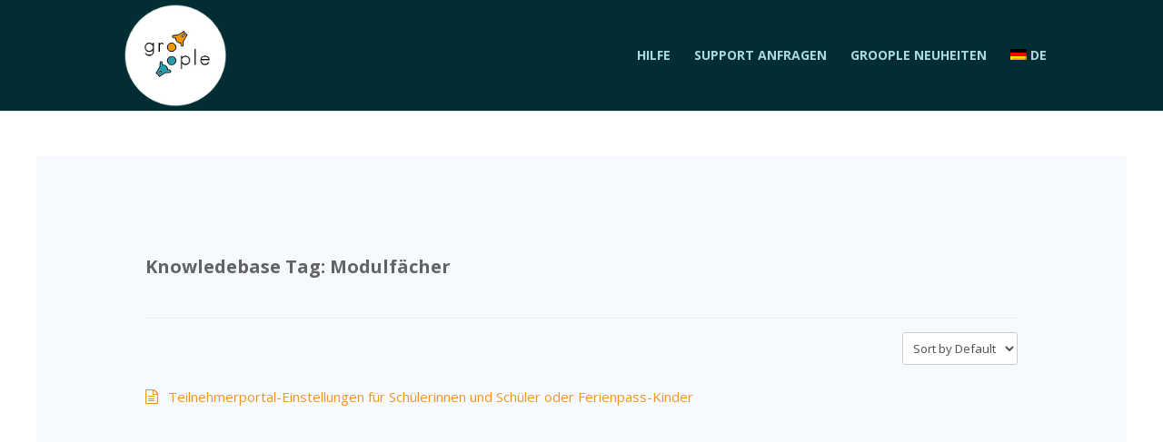

--- FILE ---
content_type: text/css
request_url: https://support.groople.ch/wp-content/themes/divi-photography/style.css?ver=4.20.2
body_size: 143
content:
/*
 Theme Name:     Divi photography
 Theme URI:      https://demo.infomaniak.com/preview?t=divi-photography
 Description:    Votre site sera constitue d'une page personnalisable. Ce type de site est tres efficace pour presenter une organisation ou un evenement.
 Author:         Infomaniak
 Author URI:     https://www.infomaniak.com
 Template:       Divi
 Version:        1.0.0
*/
 
@import url("../Divi/style.css");


--- FILE ---
content_type: text/css
request_url: https://support.groople.ch/wp-content/et-cache/global/et-divi-customizer-global.min.css?ver=1766781840
body_size: -47
content:
#frm_qcld_sign_in{display:none}.form-signin-heading{visibility:hidden}

--- FILE ---
content_type: application/javascript; charset=utf-8
request_url: https://www.openassistantgpt.io/chatbot.js
body_size: 843
content:
document.addEventListener("DOMContentLoaded", function () {
    (function () {
        // Ensure the chatbotConfig object exists and has a chatbotId property
        if (!window.chatbotConfig || !window.chatbotConfig.chatbotId) {
            console.error("Chatbot configuration is missing. Please set window.chatbotConfig.chatbotId.");
            return;
        }

        var chatbotId = window.chatbotConfig.chatbotId;

        // Create and append the button iframe
        var buttonIframe = document.createElement('iframe');
        buttonIframe.src = "https://www.openassistantgpt.io/embed/" + chatbotId + "/button?chatbox=false";
        buttonIframe.style = "z-index: 50; margin-right: 1rem; margin-bottom: 1rem; position: fixed; right: 0; bottom: 0; width: 56px; height: 56px; border: 0; border: 2px solid #e2e8f0; border-radius: 50%; color-scheme: none; background: none; box-shadow: 0 4px 6px -1px rgba(0, 0, 0, 0.1), 0 2px 4px -1px rgba(0, 0, 0, 0.06);";
        buttonIframe.id = "openassistantgpt-chatbot-button-iframe";
        document.body.appendChild(buttonIframe);

        // Create and append the chat iframe
        var chatIframe = document.createElement('iframe');
        chatIframe.src = "https://www.openassistantgpt.io/embed/" + chatbotId + "/window?chatbox=false&withExitX=true";
        chatIframe.style = "z-index: 50; margin-right: 1rem; margin-bottom: 6rem; display: none; position: fixed; right: 0; bottom: 0; pointer-events: none; overflow: hidden; height: 65vh; border: 2px solid #e2e8f0; border-radius: 0.375rem; box-shadow: 0 4px 6px -1px rgba(0, 0, 0, 0.1), 0 2px 4px -1px rgba(0, 0, 0, 0.06); width: 30rem;";
        chatIframe.allowFullscreen = true;
        chatIframe.id = "openassistantgpt-chatbot-iframe";
        document.body.appendChild(chatIframe);

        // Add the event listener script
        window.addEventListener("message", function (t) {

            var e = document.getElementById("openassistantgpt-chatbot-iframe");
            var s = document.getElementById("openassistantgpt-chatbot-button-iframe");

            if (t.data.type === 'checkScrollbar') {
                var hasScrollbar = t.data.hasScrollbar;
                if (hasScrollbar) {
                    s.style.width = "60px";
                    s.style.height = "60px";
                }
            }

            if ("openChat" === t.data) {
                console.log("Toggle chat visibility");
                if (e && s) {
                    e.contentWindow.postMessage("openChat", "*");
                    s.contentWindow.postMessage("openChat", "*");
                    e.style.pointerEvents = "auto";
                    e.style.display = "block";
                    if (window.innerWidth < 640) {
                        e.style.position = "fixed";
                        e.style.width = "100%";
                        e.style.height = "100%";
                        e.style.top = "0";
                        e.style.left = "0";
                        e.style.zIndex = "9999";
                    } else {
                        e.style.position = "fixed";
                        e.style.width = "30rem";
                        e.style.height = "65vh";
                        e.style.bottom = "0";
                        e.style.right = "0";
                        e.style.top = "";
                        e.style.left = "";
                    }
                } else {
                    console.error("iframe not found");
                }
            } else if ("closeChat" === t.data && e && s) {
                e.style.display = "none";
                e.style.pointerEvents = "none";
                e.contentWindow.postMessage("closeChat", "*");
                s.contentWindow.postMessage("closeChat", "*");
            }
        });
    })();
});
